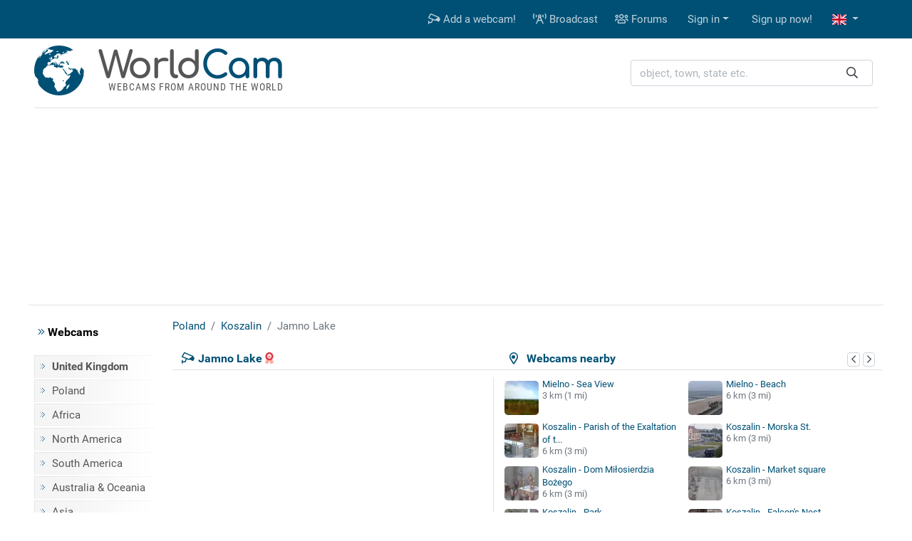

--- FILE ---
content_type: text/html; charset=UTF-8
request_url: https://worldcam.eu/webcams/poland/koszalin/13923-jamno-lake
body_size: 9804
content:
<!DOCTYPE html><html
lang="en"><head><meta
charset="utf-8"/><title>Jamno Lake, Koszalin - Webcams</title><meta
http-equiv="X-UA-Compatible" content="IE=edge"><meta
name="viewport" content="width=device-width, initial-scale=1"><meta
name="Keywords" content="webcam,webcams,chat,cameras,map of webcams, beach cams,animals,livecams,streaming,city cams,construction webcams"/><meta
name="Description" content="This streaming webcam is located in Koszalin. Jamno Lake - The current image, detailed weather forecast for the next days and comments. A network of live webcams from around the World."/><meta
property="fb:app_id" content="482277833906890"><link
rel="preconnect" href="//cdnjs.cloudflare.com"><link
rel="preconnect" href="//fonts.gstatic.com"><link
rel="preconnect" href="https://www.img.worldcam.pl"><link
rel="preconnect" href="https://img2.worldcam.pl"><link
rel="preconnect" href="https://pagead2.googlesyndication.com/"><link
rel="preconnect" href="https://googleads.g.doubleclick.net/"><link
rel="preconnect" href="https://tpc.googlesyndication.com/"><link
href="/fonts/fa/css/all.min.css" rel="stylesheet"><link
href="/css/app.css?v=1751446170" rel="stylesheet"/><link
rel="shortcut icon" href="/favicon.ico"/><link
rel="icon" type="image/png" href="/images/favicon-32x32.png" sizes="32x32"/><link
rel="icon" type="image/png" href="/images/favicon-96x96.png" sizes="96x96"/><link
rel="icon" type="image/png" href="/images/favicon-160x160.png" sizes="160x160"/><link
rel="apple-touch-icon" type="image/png" sizes="57x57" href="/images/apple.png"/><link
rel="apple-touch-icon" type="image/png" sizes="180x180" href="/images/apple.180.png"/><link
rel="apple-touch-icon" type="image/png" sizes="114x114" href="/images/apple.114.png"/><link
rel="alternate" type="application/rss+xml" title="RSS" href="/rss.xml"/><link
rel="alternate" href="https://worldcam.eu/webcams/poland/koszalin/13923-jamno-lake" hreflang="en" /><link
rel="alternate" href="https://de.worldcam.eu/webcams/poland/koszalin/13923-jamno" hreflang="de" /><link
rel="alternate" href="https://fr.worldcam.eu/webcams/poland/koszalin/13923-jamno" hreflang="fr" /><link
rel="alternate" href="https://lt.worldcam.eu/webcams/poland/koszalin/13923-jamno-ezeras" hreflang="lt" /><link
rel="alternate" href="https://it.worldcam.eu/webcams/poland/koszalin/13923-lago-jamno" hreflang="it" /><link
rel="alternate" href="https://es.worldcam.eu/webcams/poland/koszalin/13923-jamno" hreflang="es" /><style id="antiCJ">//body{display:none !important}</style> <script>if(self===top){}else{}</script>  <script async src="https://www.googletagmanager.com/gtag/js?id=G-48EX75H262"></script> <script>window.dataLayer=window.dataLayer||[];function gtag(){dataLayer.push(arguments);}
gtag('js',new Date());gtag('config','G-48EX75H262');</script> <meta
property="og:title" content="Jamno Lake - Koszalin"/><meta
property="og:type" content="webcam"/><meta
property="og:image" content="https://www.img.worldcam.pl/webcams/420x236/2026-01-25/13923.jpg"/><meta
property="og:latitude" content="54.25138600"/><meta
property="og:longitude" content="16.14554600"/><meta
property="og:locale" content="en_US"/><meta
property="og:site_name" content="WorldCam"/><meta
property="og:url" content="https://worldcam.eu/webcams/poland/koszalin/13923-jamno-lake"/><meta
name="robots" content="max-image-preview:large" /><meta
name="twitter:card" content="summary_large_image"><link
rel="canonical" href="https://worldcam.eu/webcams/poland/koszalin/13923-jamno-lake"/><link
href="//cdnjs.cloudflare.com/ajax/libs/bootstrap-datepicker/1.8.0/css/bootstrap-datepicker.min.css" rel="stylesheet" type="text/css"/><link
rel="stylesheet" href="https://cdnjs.cloudflare.com/ajax/libs/tiny-slider/2.9.1/tiny-slider.css"></head><body><div
class="bg-primary"><div
class="container"><nav
class="navbar navbar-expand-lg yamm navbar-dark"><a
class="d-block d-lg-none" href="/" title="Home page"><img
class="logo-mobile" src="/images/mobile-logo.png" width="138" height="38" alt="WorldCam"></a><button
type="button" class="navbar-toggler" id="mobile-button" aria-label="Menu" data-toggle="collapse" aria-expanded="false">
<span> </span>
<span> </span>
<span> </span>
</button><div
class="navbar-collapse justify-content-end d-none d-lg-block" id="collapse-bar"><ul
class="navbar-nav"><li
class="nav-item">
<a
class="nav-link" href="https://worldcam.eu/add-webcam" title="Add a webcam!"><i
class="far fa-cctv"></i> Add a webcam!</a></li><li
class="nav-item">
<a
class="nav-link" href="/broadcast" title="Broadcast"><i
class="far fa-broadcast-tower"></i> Broadcast</a></li><li
class="nav-item">
<a
class="nav-link" href="https://forum.worldcam.pl/" rel="noopener" title="Forums"><i
class="far fa-users"></i> Forums</a></li><li
class="dropdown nav-item">
<a
href="#" class="dropdown-toggle dropdown-item" data-toggle="dropdown" role="button" aria-haspopup="true" aria-expanded="false">Sign in</a><div
class="dropdown-menu  dropdown-menu-right"><div
class="yamm-content px-3"><div
class="panel-login"><form
class="form-inline" action="https://worldcam.eu/auth/login" method='post' enctype='multipart/form-data' id='formLogin'><input
type="hidden" name="_token" value="CLz7jS94LClgAPfpP9EsMrJvmjUxjCM7Ip4J3kPm"><div
class="form-group">
<input
type='text' name='name' class='form-control' style="margin-right:5px" placeholder='Username'/></div><div
class="form-group">
<input
type='password' name='password' class='form-control' style="margin-right:5px"  placeholder="Password"/></div><div
class="form-group">
<button
type="submit" class='btn btn-primary'>Sign in</button></div></form><div
class="row"><div
class="col-12 col-md-6"><p><a
href='/password/email'>Forgot your password?</a></p></div><div
class="col-12 col-md-6" style="padding-top: 5px;text-align: right"><form
action="/auth/facebook/login" method="post">
<input
type="hidden" name="_token" value="CLz7jS94LClgAPfpP9EsMrJvmjUxjCM7Ip4J3kPm" autocomplete="off">                            <button
type="submit" class="btn btn-sm btn-facebook" >
<span
class="fab fa-facebook-f"></span>  Sign in with facebook                            </button></form></div></div></div></div></div></li><li
class="nav-item"><a
class="dropdown-item" href='https://worldcam.eu/auth/register-form'>Sign up now!</a></li><li
class="dropdown nav-item">
<a
href="#" class="nav-link dropdown-toggle" title="english" data-toggle="dropdown" role="button" aria-haspopup="true" aria-expanded="false">
<span
class="fi fi-gb"></span>
</a><div
class="dropdown-menu dropdown-multi-col dropdown-menu-right"><div
class="dropdown-row text-center px-3">
<a
class="dropdown-item" href="https://de.worldcam.eu/webcams/poland/koszalin/13923-jamno" rel="noopener"><span
class="fi fi-de"></span>
Deutsch</a>
<a
class="dropdown-item" href="https://fr.worldcam.eu/webcams/poland/koszalin/13923-jamno" rel="noopener"><span
class="fi fi-fr"></span>
Français</a>
<a
class="dropdown-item" href="https://es.worldcam.eu/webcams/poland/koszalin/13923-jamno" rel="noopener"><span
class="fi fi-es"></span>
Español</a>
<a
class="dropdown-item" href="https://it.worldcam.eu/webcams/poland/koszalin/13923-lago-jamno" rel="noopener"><span
class="fi fi-it"></span>
Italiano</a>
<a
class="dropdown-item" href="https://lt.worldcam.eu/webcams/poland/koszalin/13923-jamno-ezeras" rel="noopener"><span
class="fi fi-lt"></span>
Lietuviu</a>
<a
class="dropdown-item" href="https://www.worldcam.pl/" rel="noopener"><span
class="fi fi-pl"></span>
Polski</a></div></div></li></ul></div></nav></div></div><div><div
class="container page-header-container clearfix"><div
class="header-content d-flex justify-content-between align-items-center"><div
class="header-logo-container">
<a
href="/" title="Home page">
<img
height="70" width="70" class="header-logo" src="/images/logo-box.svg" alt="webcams">
<span
class="header-title">World<span>Cam</span></span>
</a>
<span
class="header-subtitle">Webcams from around the World</span></div><div
class="search-box"><form
action="/search" method="get" enctype="multipart/form-data" accept-charset="utf-8"><div
class="input-group search-wrapper px-2 py-2 py-md-0 d-flex justify-content-center">
<input
name="q" type="text" class="form-control autocomplete search-input pr-5" aria-label="object, town, state etc." placeholder="object, town, state etc."
required spellcheck=false autocomplete="off" maxlength="128" tabindex="0" ><div
class="input-group-append">
<button
class="btn btn-outline-light text-dark border-0 ml-n5"  type="submit" aria-label="Search"><i
class="far fa-search" aria-hidden="true"></i></button></div></div></form><div
class="selection"></div></div></div></div></div> <script async src="https://pagead2.googlesyndication.com/pagead/js/adsbygoogle.js?client=ca-pub-4765276439845513"
                crossorigin="anonymous"></script> <div
class="text-center container header-box-container"><div
style="padding:10px 0;text-align:center;"><style>.adslot_970{display:inline-block;width:750px;height:200px}@media (max-width: 780px){.adslot_970{width:320px;height:100px}}@media (min-width: 1024px){.adslot_970{width:970px;height:250px}}</style>
<ins
class="adsbygoogle adslot_970"
data-ad-client="ca-pub-4765276439845513"
data-ad-slot="4833564753"></ins> <script>(adsbygoogle=window.adsbygoogle||[]).push({});var showBanners=true;</script> </div></div><div
class="page-container"><div
class="bg-white page-border py-3 clearfix"><div
class="container"><div
class="row"><div
class="page-menu col-12 col-lg-2 col-md-3 d-none d-md-block"><p
class="menu-header"><i
class="text-primary fal fa-angle-double-right"></i> Webcams</p><ul
class="menu-list"><li><a
href="/webcams/europe/united-kingdom" title="United Kingdom webcams"><b>United Kingdom</b></a></li><li><a
href="/webcams/poland">Poland</a></li><li><a
href="/webcams/africa">Africa</a></li><li><a
href="/webcams/north-america">North America</a></li><li><a
href="/webcams/south-america">South America</a></li><li><a
href="/webcams/australia-oceania">Australia & Oceania</a></li><li><a
href="/webcams/asia">Asia</a></li><li><a
href="/webcams/poles">Poles</a></li><li><a
href="/webcams/europe">Europe</a></li><li
class="first-item"><a
href="/map">Webcam map</a></li><li><a
href="https://worldcam.eu/webcams/category">Categories</a></li></ul><p
class="menu-header"><i
class="text-primary fal fa-angle-double-right"></i> Resources</p><ul
class="menu-list"><li><a
href="https://worldcam.eu/software">Software</a></li><li><a
href="https://worldcam.eu/sunlight">Sunlight map</a></li><li><a
href="https://worldcam.eu/weather">Weather</a></li><li><a
href="https://worldcam.eu/help">Help</a></li></ul></div><div
class="page-content col-12 col-lg-10 col-md-9"><ol
itemscope itemtype="https://schema.org/BreadcrumbList" class="breadcrumb"><li
class="breadcrumb-item" itemprop="itemListElement" itemscope itemtype="https://schema.org/ListItem">
<a
itemscope itemprop="item" itemtype="https://schema.org/Thing" itemid="https://worldcam.eu/webcams/poland" href="https://worldcam.eu/webcams/poland">
<span
itemprop="name">Poland</span>
</a><meta
itemprop="position" content="1"/></li><li
class="breadcrumb-item" itemprop="itemListElement" itemscope itemtype="https://schema.org/ListItem">
<a
itemscope itemprop="item" itemtype="https://schema.org/Thing" itemid="https://worldcam.eu/webcams/poland/koszalin"
href="https://worldcam.eu/webcams/poland/koszalin">
<span
itemprop="name">Koszalin</span>
</a><meta
itemprop="position" content="2"/></li><li
class="breadcrumb-item active" itemprop="itemListElement" itemscope itemtype="https://schema.org/ListItem">
<span
itemscope itemtype="https://schema.org/Thing" itemprop="item" itemid="https://worldcam.eu/webcams/poland/koszalin/13923-jamno-lake">
<span
itemprop="name">Jamno Lake</span>
</span><meta
itemprop="position" content="3"/></li></ol><div
id="ajaxMessage"></div><div
class="item-title"><div
class="neigh-box">
<i
class="far fa-map-marker-alt"></i> &nbsp; Webcams nearby<div
class="float-right">
<button
class="neigh-prev badge badge-outline-gray" data-id="13923" aria-label="previous" role="button" tabindex="0">
<i
class="far fa-chevron-left" aria-hidden="true"></i>
</button>
<button
class="neigh-next badge badge-outline-gray" data-id="13923" aria-label="next" role="button" tabindex="0">
<i
class="far fa-chevron-right" aria-hidden="true"></i>
</button></div></div><div
class="camBox ">
<i
class="far fa-cctv camera-icon"></i><h1 class="webcam-title">Jamno Lake</h1>
<i
class="hit fad fa-award" style=""></i></div></div><div
class="item-body clearfix "><div
class="preview-wrapper" itemprop="photo" itemscope itemtype="https://schema.org/ImageObject"><meta
itemprop="representativeOfPage" content="true"/><div
itemprop="thumbnail" itemscope itemtype="https://schema.org/ImageObject"><meta
itemprop="contentUrl" content="https://www.img.worldcam.pl/webcams/420x236/2026-01-25/13923.jpg"/></div><div
class="preview-webcam"><div
class="preview-thumbnail" data-id="13923">
<a
target="_blank" rel="nofollow noopener" href="https://worldcam.eu/click/url?code=MTM5MjM" >
<span
class="arrow"></span>
<img
width="420" height="236" alt="Jamno Lake" src="[data-uri]" style="background-image: image-set(url('https://www.img.worldcam.pl/webcams/420x236/2026-01-25/13923.jpg?05') 1x, url('https://www.img.worldcam.pl/webcams/840x472/2026-01-25/13923.jpg?05') 2x)" class="image-preview-thumbnail faded"/>
<img
class="image-preview-last-thumbnail" src="[data-uri]" width="420" height="236" alt="Last image" style="background-image: image-set(url('https://www.img.worldcam.pl/webcams/420x236/2026-01-24/13923.jpg') 1x, url('https://www.img.worldcam.pl/webcams/420x236/2026-01-24/13923.jpg') 2x)"  />
</a><div
class="preview-more-screen" style="display: none">
<button
type="button" class="close text-white" aria-label="Close">
<i
class="fal fa-times"></i>
</button><p
class="mt-3">What do you think about this webcam?</p><div
class="btn-group mb-5 mt-3" role="group">
<button
class="btn btn-sm btn-success like-button" data-id="13923">
<i
class="fal fa-thumbs-up"></i> Helpful!</button><button
class="btn btn-sm btn-danger dislike-button" data-id="13923">
<i
class="fal fa-thumbs-down"></i> Not helpful</button><button
class="btn btn-sm btn-warning offline-button"
data-toggle="modal" data-target="#reportWindow">
<i
class="far fa-wifi-slash"></i> It doesn't work</button></div><p
class="mt-3 ">See also <i
class="far fa-arrow-circle-right hide d-none d-lg-inline-block" aria-hidden="true"></i>
<i
class="far fa-arrow-circle-down d-inline-block d-lg-none" aria-hidden="true"></i></p></div></div><div
class="clearfix toolbar rating-wrapper"><div
class="position-relative d-inline-block  mr-2"><div
class="btn-group" role="group">
<button
type="button" class="like-button btn btn-outline-secondary" data-tooltip="tooltip" data-placement="top" title="Helpful listing" data-id="13923"
aria-label="Helpful listing"  >
<i
class="fal fa-thumbs-up"></i> <span
aria-hidden="true">&nbsp;&nbsp;Helpful</span>
</button>
<button
type="button" class="dislike-button btn btn-outline-secondary" data-tooltip="tooltip" data-placement="top" title="Not helpful listing" data-id="13923"
aria-label="Not helpful listing"  >
<i
class="fal fa-thumbs-down"></i>
</button></div><div
class="vote-wrapper vote-wrapper-mobile d-block d-sm-block d-md-none" data-tooltip="tooltip" data-placement="top" title="Likes: 209"><div
class="green-bar" style="width:76%">&nbsp;</div><div
class="red-bar" style="width:22%">&nbsp;</div></div></div><div
class="btn-group mr-2" role="group"><a
href="#commentsHeader" class="btn btn-outline-secondary" data-tooltip="tooltip" data-placement="top" title="Comment" aria-label="Comment">
<i
class="fal fa-comment"></i>
</a><button
type="button" class="btn btn-outline-secondary heart-button " data-tooltip="tooltip" data-placement="top" title="Add to the home page!"
aria-label="Add to the home page!" data-id="13923" id="favButton">
<i
class="fal fa-heart"></i>
</button></div><div
class="btn-group float-right float-md-none" role="group"><button
role="button" tabindex="0" data-tooltip="tooltip" data-placement="top" class="btn btn-outline-secondary" id="editLabel"  title="Correct"
aria-label="Correct" >
<i
class="far fa-pen" aria-hidden="true"></i>
</button>
<button
role="button" tabindex="0" data-tooltip="tooltip" data-placement="top"  class="btn btn-outline-secondary offline-button" id="reportBadLabel" title="Report an inactive webcam"
aria-label="Report an inactive webcam" data-toggle="modal" data-target="#reportWindow">
<i
class="far fa-wifi-slash"></i>
</button></div><div
class="vote-wrapper  d-none d-sm-none d-md-block" data-tooltip="tooltip" data-placement="top" title="Likes: 209"><div
class="green-bar" style="width:76%">&nbsp;</div><div
class="red-bar" style="width:22%">&nbsp;</div></div><div
id="voting_result"></div></div></div></div><div
class='distance-wrapper'><div
class="neigh-box-mobile">
Webcams nearby<div
class="float-right">
<button
class="neigh-prev badge badge-outline-gray" data-id="13923" role="button" aria-label="previous">
<i
class="far fa-chevron-left" aria-hidden="true"></i>
</button>
<button
class="neigh-next badge badge-outline-gray" data-id="13923" role="button" aria-label="next">
<i
class="far fa-chevron-right" aria-hidden="true"></i>
</button></div></div><div
id="distCams"><div>
<a
href="/webcams/poland/mielno/22164-sea-view">
<picture>
<source
data-srcset="https://www.worldcam.pl/images/webcams/48x48/webp/6611072535cea-panorama-morza-view.webp 1x, https://www.worldcam.pl/images/webcams/96x96/webp/6611072535cea-panorama-morza-view.webp 2x" type="image/webp">
<source
data-srcset="https://www.worldcam.pl/images/webcams/48x48/6611072535cea-panorama-morza-view.jpg 1x, https://www.worldcam.pl/images/webcams/96x96/6611072535cea-panorama-morza-view.jpg 2x" type="image/jpeg">
<img
class="b-lazy"  src="[data-uri]" data-src="https://www.worldcam.pl/images/webcams/48x48/6611072535cea-panorama-morza-view.jpg" alt="Thumbnail" width="48" height="48" />
</picture>
Mielno - Sea View</a>
<span
class="d-sm-block d-none">3 km (1 mi)</span></div><div>
<a
href="/webcams/poland/mielno/166-beach">
<picture>
<source
data-srcset="https://www.img.worldcam.pl/webcams/48x48/2026-01-25/153.webp 1x, https://www.img.worldcam.pl/webcams/96x96/2026-01-25/153.webp 2x" type="image/webp">
<source
data-srcset="https://www.img.worldcam.pl/webcams/48x48/2026-01-25/153.jpg 1x, https://www.img.worldcam.pl/webcams/96x96/2026-01-25/153.jpg 2x" type="image/jpeg">
<img
class="b-lazy"  src="[data-uri]" data-src="https://www.img.worldcam.pl/webcams/48x48/2026-01-25/153.jpg" alt="Thumbnail" width="48" height="48" />
</picture>
Mielno - Beach</a>
<span
class="d-sm-block d-none">6 km (3 mi)</span></div><div>
<a
href="/webcams/poland/koszalin/36690-parish-of-the-exaltation-of-the-holy-cross">
<picture>
<source
data-srcset="https://www.worldcam.pl/images/webcams/48x48/webp/dom-miosierdzia-bozego-stream.webp 1x, https://www.worldcam.pl/images/webcams/96x96/webp/dom-miosierdzia-bozego-stream.webp 2x" type="image/webp">
<source
data-srcset="https://www.worldcam.pl/images/webcams/48x48/dom-miosierdzia-bozego-stream.jpg 1x, https://www.worldcam.pl/images/webcams/96x96/dom-miosierdzia-bozego-stream.jpg 2x" type="image/jpeg">
<img
class="b-lazy"  src="[data-uri]" data-src="https://www.worldcam.pl/images/webcams/48x48/dom-miosierdzia-bozego-stream.jpg" alt="Thumbnail" width="48" height="48" />
</picture>
Koszalin - Parish of the Exaltation of t...</a>
<span
class="d-sm-block d-none">6 km (3 mi)</span></div><div>
<a
href="/webcams/poland/koszalin/16920-morska-st">
<picture>
<source
data-srcset="https://www.worldcam.pl/images/webcams/48x48/webp/6537a5fd30028.webp 1x, https://www.worldcam.pl/images/webcams/96x96/webp/6537a5fd30028.webp 2x" type="image/webp">
<source
data-srcset="https://www.worldcam.pl/images/webcams/48x48/6537a5fd30028.jpg 1x, https://www.worldcam.pl/images/webcams/96x96/6537a5fd30028.jpg 2x" type="image/jpeg">
<img
class="b-lazy"  src="[data-uri]" data-src="https://www.worldcam.pl/images/webcams/48x48/6537a5fd30028.jpg" alt="Thumbnail" width="48" height="48" />
</picture>
Koszalin - Morska St.</a>
<span
class="d-sm-block d-none">6 km (3 mi)</span></div><div>
<a
href="/webcams/poland/koszalin/36689-dom-milosierdzia-bozego">
<picture>
<source
data-srcset="https://www.worldcam.pl/images/webcams/48x48/webp/dom-miosierdzia-bozego-w-koszali.webp 1x, https://www.worldcam.pl/images/webcams/96x96/webp/dom-miosierdzia-bozego-w-koszali.webp 2x" type="image/webp">
<source
data-srcset="https://www.worldcam.pl/images/webcams/48x48/dom-miosierdzia-bozego-w-koszali.jpg 1x, https://www.worldcam.pl/images/webcams/96x96/dom-miosierdzia-bozego-w-koszali.jpg 2x" type="image/jpeg">
<img
class="b-lazy"  src="[data-uri]" data-src="https://www.worldcam.pl/images/webcams/48x48/dom-miosierdzia-bozego-w-koszali.jpg" alt="Thumbnail" width="48" height="48" />
</picture>
Koszalin - Dom Miłosierdzia Bożego</a>
<span
class="d-sm-block d-none">6 km (3 mi)</span></div><div>
<a
href="/webcams/poland/koszalin/453-market-square">
<picture>
<source
data-srcset="https://www.worldcam.pl/images/webcams/48x48/webp/kamery-on-line-obraz.webp 1x, https://www.worldcam.pl/images/webcams/96x96/webp/kamery-on-line-obraz.webp 2x" type="image/webp">
<source
data-srcset="https://www.worldcam.pl/images/webcams/48x48/kamery-on-line-obraz.jpg 1x, https://www.worldcam.pl/images/webcams/96x96/kamery-on-line-obraz.jpg 2x" type="image/jpeg">
<img
class="b-lazy"  src="[data-uri]" data-src="https://www.worldcam.pl/images/webcams/48x48/kamery-on-line-obraz.jpg" alt="Thumbnail" width="48" height="48" />
</picture>
Koszalin - Market square</a>
<span
class="d-sm-block d-none">6 km (3 mi)</span></div><div>
<a
href="/webcams/poland/koszalin/18047-park">
<picture>
<source
data-srcset="https://www.worldcam.pl/images/webcams/48x48/webp/park-im-ksit-pomorskich-webcam.webp 1x, https://www.worldcam.pl/images/webcams/96x96/webp/park-im-ksit-pomorskich-webcam.webp 2x" type="image/webp">
<source
data-srcset="https://www.worldcam.pl/images/webcams/48x48/park-im-ksit-pomorskich-webcam.jpg 1x, https://www.worldcam.pl/images/webcams/96x96/park-im-ksit-pomorskich-webcam.jpg 2x" type="image/jpeg">
<img
class="b-lazy"  src="[data-uri]" data-src="https://www.worldcam.pl/images/webcams/48x48/park-im-ksit-pomorskich-webcam.jpg" alt="Thumbnail" width="48" height="48" />
</picture>
Koszalin - Park</a>
<span
class="d-sm-block d-none">7 km (4 mi)</span></div><div>
<a
href="/webcams/poland/koszalin/333-falcons-nest-panorama-of-the-city">
<picture>
<source
data-srcset="https://www.worldcam.pl/images/webcams/48x48/webp/6537a6204fc37.webp 1x, https://www.worldcam.pl/images/webcams/96x96/webp/6537a6204fc37.webp 2x" type="image/webp">
<source
data-srcset="https://www.worldcam.pl/images/webcams/48x48/6537a6204fc37.jpg 1x, https://www.worldcam.pl/images/webcams/96x96/6537a6204fc37.jpg 2x" type="image/jpeg">
<img
class="b-lazy"  src="[data-uri]" data-src="https://www.worldcam.pl/images/webcams/48x48/6537a6204fc37.jpg" alt="Thumbnail" width="48" height="48" />
</picture>
Koszalin - Falcon&#039;s Nest - Panorama of t...</a>
<span
class="d-sm-block d-none">7 km (4 mi)</span></div></div></div></div><div
class="text-center" id="adsMiddle" style="border-top: 1px solid #dee2e6;padding:15px 0; clear:both"><div
class="signature-gray">Advertisements</div><style>.adslot_adsMiddle{display:inline-block;width:728px;height:90px}@media (max-width: 960px){.adslot_adsMiddle{width:336px;height:280px;}}@media (max-width: 320px){.adslot_adsMiddle{width:280px;height:250px}}</style>
<ins
class="adsbygoogle adslot_adsMiddle"
data-ad-client="ca-pub-4765276439845513"
data-ad-slot="6930071761"
data-ad-format="auto"></ins> <script>(adsbygoogle=window.adsbygoogle||[]).push({});</script> </div><div
class="information-box"><div
class="col-row col-mobile-full"><div
class="col-head">Description</div><div
class="col-desc webcam-description"> The thumbnail is a preview. The current webcam view is available on the external website.</div></div><div
class="preview-info"><div
class="col-row"><div
class="col-head">Time</div><div
class="col-desc">
<b>2026-01-25 17:41 CET</b>&nbsp;
&nbsp;<i
class="text-warning fad fa-moon" title=""></i></div></div><div
class="col-row"><div
class="col-head">Provider website</div><div
class="col-desc text-overflow-hidden">
<a
target="_blank" rel="nofollow noopener" href="https://worldcam.eu/click/source?code=MTM5MjM">https://mzk.koszalin.pl/</a></div></div><div
class="col-row"><div
class="col-head">Wikipedia article</div><div
class="col-desc"><a
href="https://worldcam.eu/click/wiki/en?code=SmFtbm8gKGxha2Up" title="Wikipedia article:Jamno Lake" rel="nofollow noopener"
target="_blank"><span
class="fi fi-gb"></span></a></div></div><div
class="col-row"><div
class="col-head">Refresh</div><div
class="col-desc">Live stream</div></div></div><div
class="preview-info"><div
class="col-row"><div
class="col-head">Gallery</div><div
class="col-desc text-overflow-hidden">
<a
href="https://worldcam.eu/gallery/13923">Add a new photo</a></div></div><div
class="col-row"><div
class="col-head">Share</div><div
class="col-desc" style="font-size:22px">
<a
title="Share on FB" target="_blank" rel="noopener"
href="https://www.facebook.com/sharer/sharer.php?u=https://worldcam.eu/webcams/poland/koszalin/13923-jamno-lake"><i
class="fab fa-facebook-square" style="color:#0966ff"></i></a>
<a
title="X Twitter" target="_blank" rel="noopener" href="https://twitter.com/share?url=https://worldcam.eu/webcams/poland/koszalin/13923-jamno-lake"><i
class="fab fa-twitter-square" style="color:#000"></i></a>
<a
title="Blogger" target="_blank" rel="noopener"
href="https://www.blogger.com/blog-this.g?u=https://worldcam.eu/webcams/poland/koszalin/13923-jamno-lake&amp;n=Jamno+Lake"><i
class="fab fa-blogger"
style="color:#fc4f08"></i></a>
<a
href="#" id="shareUrlLabel" title="Send url to your friends" data-toggle="modal" data-target="#shareUrlWindow" data-id="13923"><i
class="fas fa-envelope-square"></i></a></div></div><div
class="col-row"><div
class="col-head">Visits</div><div
class="col-desc"><b>131 437</b></div></div><div
class="col-row"><div
class="col-head">Added by</div><div
class="col-desc"><a
href='https://worldcam.eu/user/43977' target='_blank' > lavix</a></div></div></div></div><br
clear="left"/><div
class="adv-webcam-wrapper"><div
class="item-title">Advertisements</div><div
class="adv-webcam-inset item-body"><style>.adslot_336{display:inline-block;width:336px;height:280px}@media (max-width: 780px){.adslot_336{width:300px;height:250px}}@media (max-width: 320px){.adslot_336{width:280px;height:250px}}</style><ins
class="adsbygoogle adslot_336"
data-ad-client="ca-pub-4765276439845513"
data-ad-slot="6266710561"></ins> <script>(adsbygoogle=window.adsbygoogle||[]).push({});</script> </div></div><div
class="weather-hotel-container"><h2 class="item-title weather-title">Weather station<div
class="clearfix d-block d-md-none"></div>
<button
class="badge badge-outline-gray active" id="weatherNow">Now</button>
<button
class="badge badge-outline-gray" id="weatherToday">Today</button>
<button
class="badge badge-outline-gray" id="weatherTomorrow">Tomorrow</button>
<button
class="badge badge-outline-gray" id="weatherAfterTomorrow">After tomorrow</button>
<button
class="badge badge-outline-gray" id="weatherRefresh" data-webcam="13923" title="Refresh">
<i
class="far fa-sync" aria-hidden="true"></i>
</button></h2><div
class="item-body" id="weather"><div
id="weatherDataNow" data-refresh="1"><div
class="d-flex"><div
class="weather-icon d-none d-sm-block">
<img
src="https://www.worldcam.pl/images/weather/wsymbol_0002_sunny_intervals.png" alt="Weather station" width="50" height="50"/></div><div
class="row weather-data text-left"><div
class="col-3 weather-icon d-block d-sm-none">
<img
src="https://www.worldcam.pl/images/weather/wsymbol_0002_sunny_intervals.png" alt="Weather station" width="50" height="50"/></div><div
class="col-9 col-sm-6">
Temperature: <b>-1 °C</b>  (30 °F)<br/>
Precipitation: <b>0.0 mm</b><br/>
Cloud cover: <b>33%</b><br/>
Wind speed: <b>17 km/h</b> (10 mph)<br/></div><div
class="offset-3 offset-sm-0 col-9 col-sm-6 pt-2">
Wind direction: <b>106 °</b><br/>
Pressure: <b>1008 hPa</b><br/>
Humidity: <b>73%</b><br/>
Visibility: <b>10 km</b><br/><button
class="badge badge-outline-gray btn-outline-gray d-block d-sm-none mt-2" type="button" data-toggle="collapse" data-target=".weather-collapse" aria-expanded="false" ><i
class="far fa-angle-double-down"></i> more</button></div><div
class="offset-3 offset-sm-0 col-9 col-sm-6 pt-2 weather-collapse">
Sunrise: <b>07:55 am </b><br/>
Sunset: <b>04:21 pm </b></div><div
class="offset-3 offset-sm-0 col-9 col-sm-6 pt-2 weather-collapse">
Moonrise: <b>09:49 am </b><br/>
Moonset: <b>01:00 am</b></div><div
class="offset-3 offset-sm-0 col-9 col-sm-6 pt-2 weather-collapse">
Max temperature: <b>-1 °C (31 °F) </b><br/>
Min temperature: <b>-5 °C (23 °F) </b><br/>
Ultraviolet index: <b>0</b></div></div></div></div><div
id="weatherDataToday" data-refresh="0"><div
class="d-flex"><div
class="weather-icon d-none d-sm-block">
<img
src="https://www.worldcam.pl/images/weather/wsymbol_0004_black_low_cloud.png" alt="Weather station" width="50" height="50"/></div><div
class="row weather-data text-left"><div
class="col-3 weather-icon d-block d-sm-none">
<img
src="https://www.worldcam.pl/images/weather/wsymbol_0004_black_low_cloud.png" alt="Weather station" width="50" height="50"/></div><div
class="col-9 col-sm-6">
Temperature: <b>-1 °C</b>  (31 °F)<br/>
Precipitation: <b>0.0 mm</b><br/>
Cloud cover: <b>73%</b><br/>
Wind speed: <b>18 km/h</b> (11 mph)<br/></div><div
class="offset-3 offset-sm-0 col-9 col-sm-6 pt-2">
Wind direction: <b>104 °</b><br/>
Pressure: <b>1009 hPa</b><br/>
Humidity: <b>78%</b><br/>
Visibility: <b>10 km</b><br/><button
class="badge badge-outline-gray btn-outline-gray d-block d-sm-none mt-2" type="button" data-toggle="collapse" data-target=".weather-collapse" aria-expanded="false" ><i
class="far fa-angle-double-down"></i> more</button></div><div
class="offset-3 offset-sm-0 col-9 col-sm-6 pt-2 weather-collapse">
Sunrise: <b>07:55 am </b><br/>
Sunset: <b>04:21 pm </b></div><div
class="offset-3 offset-sm-0 col-9 col-sm-6 pt-2 weather-collapse">
Moonrise: <b>09:49 am </b><br/>
Moonset: <b>01:00 am</b></div><div
class="offset-3 offset-sm-0 col-9 col-sm-6 pt-2 weather-collapse">
Max temperature: <b>-1 °C (31 °F) </b><br/>
Min temperature: <b>-5 °C (23 °F) </b><br/>
Ultraviolet index: <b>0</b></div></div></div></div><div
id="weatherDataTomorrow" data-refresh="0"><div
class="d-flex"><div
class="weather-icon d-none d-sm-block">
<img
src="https://www.worldcam.pl/images/weather/wsymbol_0021_cloudy_with_sleet.png" alt="Weather station" width="50" height="50"/></div><div
class="row weather-data text-left"><div
class="col-3 weather-icon d-block d-sm-none">
<img
src="https://www.worldcam.pl/images/weather/wsymbol_0021_cloudy_with_sleet.png" alt="Weather station" width="50" height="50"/></div><div
class="col-9 col-sm-6">
Temperature: <b>0 °C</b>  (33 °F)<br/>
Precipitation: <b>2.5 mm</b><br/>
Cloud cover: <b>99%</b><br/>
Wind speed: <b>24 km/h</b> (15 mph)<br/></div><div
class="offset-3 offset-sm-0 col-9 col-sm-6 pt-2">
Wind direction: <b>86 °</b><br/>
Pressure: <b>1002 hPa</b><br/>
Humidity: <b>91%</b><br/>
Visibility: <b>8 km</b><br/><button
class="badge badge-outline-gray btn-outline-gray d-block d-sm-none mt-2" type="button" data-toggle="collapse" data-target=".weather-collapse" aria-expanded="false" ><i
class="far fa-angle-double-down"></i> more</button></div><div
class="offset-3 offset-sm-0 col-9 col-sm-6 pt-2 weather-collapse">
Sunrise: <b>07:53 am </b><br/>
Sunset: <b>04:23 pm </b></div><div
class="offset-3 offset-sm-0 col-9 col-sm-6 pt-2 weather-collapse">
Moonrise: <b>10:01 am </b><br/>
Moonset: <b>01:10 am</b></div><div
class="offset-3 offset-sm-0 col-9 col-sm-6 pt-2 weather-collapse">
Max temperature: <b>0 °C (33 °F) </b><br/>
Min temperature: <b>-1 °C (30 °F) </b><br/>
Ultraviolet index: <b>0</b></div></div></div></div><div
id="weatherDataAfterTomorrow" data-refresh="0"><div
class="d-flex"><div
class="weather-icon d-none d-sm-block">
<img
src="https://www.worldcam.pl/images/weather/wsymbol_0004_black_low_cloud.png" alt="Weather station" width="50" height="50"/></div><div
class="row weather-data text-left"><div
class="col-3 weather-icon d-block d-sm-none">
<img
src="https://www.worldcam.pl/images/weather/wsymbol_0004_black_low_cloud.png" alt="Weather station" width="50" height="50"/></div><div
class="col-9 col-sm-6">
Temperature: <b>2 °C</b>  (35 °F)<br/>
Precipitation: <b>0.1 mm</b><br/>
Cloud cover: <b>87%</b><br/>
Wind speed: <b>10 km/h</b> (6 mph)<br/></div><div
class="offset-3 offset-sm-0 col-9 col-sm-6 pt-2">
Wind direction: <b>116 °</b><br/>
Pressure: <b>1004 hPa</b><br/>
Humidity: <b>90%</b><br/>
Visibility: <b>9 km</b><br/><button
class="badge badge-outline-gray btn-outline-gray d-block d-sm-none mt-2" type="button" data-toggle="collapse" data-target=".weather-collapse" aria-expanded="false" ><i
class="far fa-angle-double-down"></i> more</button></div><div
class="offset-3 offset-sm-0 col-9 col-sm-6 pt-2 weather-collapse">
Sunrise: <b>07:52 am </b><br/>
Sunset: <b>04:25 pm </b></div><div
class="offset-3 offset-sm-0 col-9 col-sm-6 pt-2 weather-collapse">
Moonrise: <b>10:20 am </b><br/>
Moonset: <b>02:43 am</b></div><div
class="offset-3 offset-sm-0 col-9 col-sm-6 pt-2 weather-collapse">
Max temperature: <b>2 °C (35 °F) </b><br/>
Min temperature: <b>-1 °C (31 °F) </b><br/>
Ultraviolet index: <b>0</b></div></div></div></div></div></div>
<br
clear="left"/><h2 class="item-title">Location map</h2><div
id="mapWrapper" style="height:198px;border:0;padding:10px" class="item-body"><div
id="map1" class="map-frame b-lazy" data-src="https://www.worldcam.pl/maps/getmap.php?id=13923&lang=en"><a
id="showMap" role="button" tabindex="0" data-url="map/13923"><div
class="map-pin"></div><div
class='btn btn-sm btn-outline-secondary map-pin-text'>Show on the map</div><div
class='map-pulse'></div>
</a><div
class="map-pin-button">
Coordinates<br/>
<b>54°15&#039;5&quot; N 16°8&#039;44&quot; E</b><br/><br/>
<a
href="https://worldcam.eu/correct/13923" target="sat">» Change location</a></div></div></div>
<br
clear="left"/><div
class="weather-hotel-container"><h2 class="item-title" id="commentsHeader">Comments</h2><div
class="item-body"><div
class="comment-avatar-1">
<img
src="https://www.worldcam.pl/images/user-regular.svg" alt="avatar" width="60" height="60"/></div><div
class="comment-content-1 comments-form"><form
method="POST" id="new-comment-form" action="#" ><input
type="hidden" name="parent" id="replyTo" value="0"/>
<input
type="hidden" name="target_type" value="7"/>
<input
type="hidden" name="target_id" value="13923"/><input
type="hidden" name="_token" value="CLz7jS94LClgAPfpP9EsMrJvmjUxjCM7Ip4J3kPm" autocomplete="off"><input
type="text" name="name" value="" class="d-none" /><div
class="form-group">
<input
type="text" aria-label="User name"  placeholder="User name" name="user_name" size="45" class="form-control" maxlength="30" /><div
class="policy">By clicking Save, you agree to our <a
href="/privacy-policy" target="_blank">Privacy Policy</a>. You are not logged in. Your comment will be displayed after the moderator's approval.</div></div><div
class="clearfix form-group"><textarea name="description" cols="60" rows="4" class="form-control comment-content" aria-label="Message" placeholder="Message" onkeyup="characterCounter(this)"></textarea><span
id="characterCounter" ></span></div><div
class="form-group d-none emoji-wrapper" ></div><div
class="form-group clearfix"><div
id="replyUser"></div><button
type="button" aria-label="Emoticons" class="btn btn-outline-secondary emoji-button" >
<i
class="far fa-smile" aria-hidden="true"></i>
</button> &nbsp;<button
type="submit" class="btn btn-primary">
<i
class="far fa-paper-plane" aria-hidden="true"></i> Save                </button></div></form></div></div><div
id="comments" data-id="13923" data-type="7" ></div><div
class="policy" ></div></div><div
class="modal fade" id="shareUrlWindow" tabindex="-1" role="dialog" aria-labelledby="shareUrlLabel"><div
class="modal-dialog" role="document"></div></div><div
class="modal fade" id="reportWindow" tabindex="-1" role="dialog" aria-labelledby="reportBadLabel"><form
role="form" method="POST" id="reportForm"><input
type="hidden" name="_token" id="reportToken" value="CLz7jS94LClgAPfpP9EsMrJvmjUxjCM7Ip4J3kPm">
<input
type="hidden" name="id" value="13923"/><input
type="hidden" id="reportType" name="type" value="0"/><div
class="modal-dialog" role="document"><div
class="modal-content"><div
class="modal-header"><h4 class="modal-title">Report an inactive webcam</h4>
<button
type="button" class="close" data-dismiss="modal" aria-label="Close"><span
aria-hidden="true">&times;</span></button></div><div
class="modal-body"><p>Before sending the application make sure that you meet all the requirements necessary to show the image from the camera.</p><p>You will find the required software in the section Help.</p><p
class="text-warning">Please submit only cameras with the image older than 3 days or not showing image at all.</p></div><div
class="modal-footer">
<button
type="button" class="btn btn-secondary" data-dismiss="modal">Cancel</button>
<button
type="button" class="btn btn-primary reportButton">Send</button></div></div></div></form></div><div
class="modal fade" id="addToFavoriteWindow" tabindex="-1" role="dialog" ><div
class="modal-dialog" role="document"><div
class="modal-content"><div
class="modal-header"><h4 class="modal-title">My favorites webcams</h4>
<button
type="button" class="close" data-dismiss="modal" aria-label="Close"><span
aria-hidden="true">&times;</span></button></div><div
class="modal-body">
Please log in first.</div><div
class="modal-footer">
<button
type="button" class="btn btn-secondary" data-dismiss="modal">Close</button></div></div></div></div><div
id="editDialogContent" data-id="13923"></div></div></div></div></div><div
class="adv-row-wrapper"><div
class="advertisements">See also</div><div
class="row see-also-box pt-3"><div
class="col-6 col-sm-4 col-md-4 col-lg-3">
<a
href="/webcams/poland/dabki/20854-dabki-bukowo-lake" target="_blank">
<picture>
<source
data-srcset="https://www.img.worldcam.pl/webcams/200x113/2026-01-25/20854.jpg 1x, https://www.img.worldcam.pl/webcams/400x226/2026-01-25/20854.jpg 2x" type="image/jpeg">
<img
width="200" height="113" class="radius img-fluid b-lazy" src="[data-uri]" data-src="https://www.img.worldcam.pl/webcams/200x113/2026-01-25/20854.jpg"
alt="Thumbnail" />
</picture><p
class="see-also-name">Dąbki - Dąbki - Bukowo Lake</p></a></div><div
class="col-6 col-sm-4 col-md-4 col-lg-3">
<a
href="/webcams/poland/darlowo/11965-cisowo-panorama" target="_blank">
<picture>
<source
data-srcset="https://www.worldcam.pl/images/webcams/200x113/cisowo-panorama-camera.jpg 1x, https://www.worldcam.pl/images/webcams/400x226/cisowo-panorama-camera.jpg 2x" type="image/jpeg">
<img
width="200" height="113" class="radius img-fluid b-lazy" src="[data-uri]" data-src="https://www.worldcam.pl/images/webcams/200x113/cisowo-panorama-camera.jpg"
alt="Thumbnail" />
</picture><p
class="see-also-name">Darlowo - Cisowo - Panorama</p></a></div><div
class="col-6 col-sm-4 col-md-4 col-lg-3">
<a
href="/webcams/poland/kolobrzeg/12374-lopuskiego-st" target="_blank">
<picture>
<source
data-srcset="https://www.img.worldcam.pl/webcams/200x113/2026-01-25/12374.jpg 1x, https://www.img.worldcam.pl/webcams/400x226/2026-01-25/12374.jpg 2x" type="image/jpeg">
<img
width="200" height="113" class="radius img-fluid b-lazy" src="[data-uri]" data-src="https://www.img.worldcam.pl/webcams/200x113/2026-01-25/12374.jpg"
alt="Thumbnail" />
</picture><p
class="see-also-name">Kołobrzeg - Łopuskiego St.</p></a></div><div
class="col-6 col-sm-4 col-md-4 col-lg-3">
<a
href="/webcams/poland/dzwirzyno/35778-dzwirzyno-lake-resko-przymorskie" target="_blank">
<picture>
<source
data-srcset="https://www.img.worldcam.pl/webcams/200x113/2026-01-25/35778.jpg 1x, https://www.img.worldcam.pl/webcams/400x226/2026-01-25/35778.jpg 2x" type="image/jpeg">
<img
width="200" height="113" class="radius img-fluid b-lazy" src="[data-uri]" data-src="https://www.img.worldcam.pl/webcams/200x113/2026-01-25/35778.jpg"
alt="Thumbnail" />
</picture><p
class="see-also-name">Dźwirzyno - Dźwirzyno - Lake Resko Przym...</p></a></div><div
class="col-6 col-sm-4 col-md-4 col-lg-3">
<a
href="/webcams/poland/szczecinek/24369-jezioro-trzesiecko-mysia-wyspa" target="_blank">
<picture>
<source
data-srcset="https://www.worldcam.pl/images/webcams/200x113/6552007505d43.jpg 1x, https://www.worldcam.pl/images/webcams/400x226/6552007505d43.jpg 2x" type="image/jpeg">
<img
width="200" height="113" class="radius img-fluid b-lazy" src="[data-uri]" data-src="https://www.worldcam.pl/images/webcams/200x113/6552007505d43.jpg"
alt="Thumbnail" />
</picture><p
class="see-also-name">Szczecinek - Jezioro Trzesiecko - Mysia...</p></a></div><div
class="col-6 col-sm-4 col-md-4 col-lg-3">
<a
href="/webcams/poland/szczecinek/18526-lake-trzesiecko" target="_blank">
<picture>
<source
data-srcset="https://www.worldcam.pl/images/webcams/200x113/6552008706205.jpg 1x, https://www.worldcam.pl/images/webcams/400x226/6552008706205.jpg 2x" type="image/jpeg">
<img
width="200" height="113" class="radius img-fluid b-lazy" src="[data-uri]" data-src="https://www.worldcam.pl/images/webcams/200x113/6552008706205.jpg"
alt="Thumbnail" />
</picture><p
class="see-also-name">Szczecinek - Lake Trzesiecko</p></a></div><div
class="col-6 col-sm-4 col-md-4 col-lg-3">
<a
href="/webcams/poland/szczecinek/25506-water-ski-lift" target="_blank">
<picture>
<source
data-srcset="https://www.worldcam.pl/images/webcams/200x113/655200209aef4.jpg 1x, https://www.worldcam.pl/images/webcams/400x226/655200209aef4.jpg 2x" type="image/jpeg">
<img
width="200" height="113" class="radius img-fluid b-lazy" src="[data-uri]" data-src="https://www.worldcam.pl/images/webcams/200x113/655200209aef4.jpg"
alt="Thumbnail" />
</picture><p
class="see-also-name">Szczecinek - Water ski lift</p></a></div><div
class="col-6 col-sm-4 col-md-4 col-lg-3">
<a
href="/webcams/poland/szczecinek/33497-wiatrak-energaw" target="_blank">
<picture>
<source
data-srcset="https://www.worldcam.pl/images/webcams/200x113/wiatrak-energaw-livecam.jpg 1x, https://www.worldcam.pl/images/webcams/400x226/wiatrak-energaw-livecam.jpg 2x" type="image/jpeg">
<img
width="200" height="113" class="radius img-fluid b-lazy" src="[data-uri]" data-src="https://www.worldcam.pl/images/webcams/200x113/wiatrak-energaw-livecam.jpg"
alt="Thumbnail" />
</picture><p
class="see-also-name">Szczecinek - Wiatrak Energaw</p></a></div></div></div></div><div
class="page-footer"><div
class="footer-container"><h2>Useful links</h2><ul><li><a
href='https://worldcam.eu/auth/register-form'>Sign up now!</a></li><li><a
href='/broadcast'>Broadcast</a></li><li><a
href="https://worldcam.eu/add-webcam">Add a webcam</a></li><li><a
href="/news/add">Add a news</a></li><li><a
href="/press">Press</a></li></ul><ul><li><a
href="/contact">Contact Us</a></li><li><a
href="/ads">Advertising</a></li><li><a
href="/help">Help</a></li><li><a
href="/partners">Our partners</a></li><li><a
href="/banners">Link To Us</a></li></ul><ul><li><a
rel="me noopener" href="https://www.facebook.com/worldcampl/" title="WorldCam Facebook">Facebook</a></li><li><a
rel="me noopener" href="https://www.youtube.com/c/kameryinternetowe" title="YouTube">YouTube</a></li><li><a
href="/privacy-policy">Privacy Policy</a></li><li><a
href="/terms">Terms of Service</a></li><li><a
href="/rss">RSS</a></li></ul>
<span
class="scroll-up"></span><p
class="pt-3 pt-lg-1 copyright">Copyright 2004-2026 <b>WorldCam<sup>®</sup></b>. All Rights Reserved.</p></div></div> <script src="//cdnjs.cloudflare.com/ajax/libs/jquery/1.12.4/jquery.min.js"></script> <script>window.jQuery||document.write('<script src="/js/jquery.min.js"><\/script>')</script> <script src="/js/app.js?v=1747911654"></script> <script>loadDefaultSettings('en',false);</script> <script type="application/ld+json">{"@context":"https://schema.org","@type":"WebSite","url":"https://worldcam.eu","potentialAction":{"@type":"SearchAction","target":"https://worldcam.eu/search?&q={q}","query-input":"required name=q"}}</script> <!--[if (lt IE 9)]> <script src="https://cdnjs.cloudflare.com/ajax/libs/tiny-slider/2.9.1/min/tiny-slider.helper.ie8.js"></script><![endif]--> <script src="https://cdnjs.cloudflare.com/ajax/libs/tiny-slider/2.9.1/min/tiny-slider.js"></script> <script>initWebCamPage("0","25.01.2026","en");</script> <nav
class="mobile-menu" style="display: none"><ul><li><span>Webcam Directory</span><ul><li><a
href="/webcams/europe/united-kingdom" title="United Kingdom webcams"><b>United Kingdom</b></a></li><li><a
href="/webcams/poland">Poland</a></li><li><a
href="/webcams/africa">Africa</a></li><li><a
href="/webcams/north-america">North America</a></li><li><a
href="/webcams/south-america">South America</a></li><li><a
href="/webcams/australia-oceania">Australia & Oceania</a></li><li><a
href="/webcams/asia">Asia</a></li><li><a
href="/webcams/poles">Poles</a></li><li><a
href="/webcams/europe">Europe</a></li></ul></li><li><a
href="https://worldcam.eu/webcams/category">Categories</a></li><li><a
href="/map">Webcam map</a></li><li><a
href="https://worldcam.eu/sunlight">Sunlight map</a></li><li><a
href="https://worldcam.eu/weather">Weather</a></li><li><a
href="https://worldcam.eu/add-webcam" title="Add a webcam!">Add a webcam!</a></li><li><a
href="/broadcast" title="Broadcast">Broadcast</a></li><li><a
href="https://worldcam.eu/software">Software</a></li><li><a
href="https://forum.worldcam.pl/" title="Forums">Forums</a></li><li>
<span>My Account</span><ul><li><a
href='https://worldcam.eu/auth/login'>Sign in</a></li><li><a
href='https://worldcam.eu/auth/register-form'>Sign up now!</a></li></ul></li><li>
<span>Resources</span><ul><li><a
href="https://worldcam.eu/help">Help</a></li></ul></li><li>
<span><i
title="english" class="fi fi-gb"></i> English</span><ul><li><a
rel="noopener" href="https://de.worldcam.eu/webcams/poland/koszalin/13923-jamno">Deutsch</a></li><li><a
rel="noopener" href="https://fr.worldcam.eu/webcams/poland/koszalin/13923-jamno">Français</a></li><li><a
rel="noopener" href="https://es.worldcam.eu/webcams/poland/koszalin/13923-jamno">Español</a></li><li><a
rel="noopener" href="https://it.worldcam.eu/webcams/poland/koszalin/13923-lago-jamno">Italiano</a></li><li><a
rel="noopener" href="https://lt.worldcam.eu/webcams/poland/koszalin/13923-jamno-ezeras">Lietuviu</a></li><li><a
rel="noopener" href="https://www.worldcam.pl/">Polski</a></li></ul></li></ul></nav></body></html>

--- FILE ---
content_type: text/html; charset=UTF-8
request_url: https://worldcam.eu/api/weather/13923
body_size: 1545
content:
<div id="weatherDataNow" data-refresh="0">
    <div class="d-flex">
    <div class="weather-icon d-none d-sm-block">
        <img src="https://www.worldcam.pl/images/weather/wsymbol_0004_black_low_cloud.png" alt="Weather station" width="50" height="50"/>
    </div>
    <div class="row weather-data text-left">

        <div class="col-3 weather-icon d-block d-sm-none">
            <img src="https://www.worldcam.pl/images/weather/wsymbol_0004_black_low_cloud.png" alt="Weather station" width="50" height="50"/>
        </div>

        <div class="col-9 col-sm-6">
            Temperature: <b>-2 °C</b>  (28 °F)<br/>
            Precipitation: <b>0.0 mm</b><br/>
            Cloud cover: <b>45%</b><br/>
            Wind speed: <b>17 km/h</b> (10 mph)<br/>

        </div>

        <div class="offset-3 offset-sm-0 col-9 col-sm-6 pt-2">
            Wind direction: <b>96 °</b><br/>
            Pressure: <b>1008 hPa</b><br/>
            Humidity: <b>83%</b><br/>
            Visibility: <b>10 km</b><br/>

            <button class="badge badge-outline-gray btn-outline-gray d-block d-sm-none mt-2" type="button" data-toggle="collapse" data-target=".weather-collapse" aria-expanded="false" ><i class="far fa-angle-double-down"></i> more</button>

        </div>

                    <div class="offset-3 offset-sm-0 col-9 col-sm-6 pt-2 weather-collapse">
                Sunrise: <b>07:55 am </b><br/>
                Sunset: <b>04:21 pm </b>
            </div>
            <div class="offset-3 offset-sm-0 col-9 col-sm-6 pt-2 weather-collapse">
                Moonrise: <b>09:49 am </b><br/>
                Moonset: <b>01:00 am</b>
            </div>
        
        <div class="offset-3 offset-sm-0 col-9 col-sm-6 pt-2 weather-collapse">
            Max temperature: <b>-1 °C (31 °F) </b><br/>
            Min temperature: <b>-5 °C (23 °F) </b><br/>
            Ultraviolet index: <b>0</b>
        </div>
    </div>
    </div>
</div><div id="weatherDataToday" data-refresh="0">
    <div class="d-flex">
    <div class="weather-icon d-none d-sm-block">
        <img src="https://www.worldcam.pl/images/weather/wsymbol_0004_black_low_cloud.png" alt="Weather station" width="50" height="50"/>
    </div>
    <div class="row weather-data text-left">

        <div class="col-3 weather-icon d-block d-sm-none">
            <img src="https://www.worldcam.pl/images/weather/wsymbol_0004_black_low_cloud.png" alt="Weather station" width="50" height="50"/>
        </div>

        <div class="col-9 col-sm-6">
            Temperature: <b>-1 °C</b>  (31 °F)<br/>
            Precipitation: <b>0.0 mm</b><br/>
            Cloud cover: <b>73%</b><br/>
            Wind speed: <b>18 km/h</b> (11 mph)<br/>

        </div>

        <div class="offset-3 offset-sm-0 col-9 col-sm-6 pt-2">
            Wind direction: <b>104 °</b><br/>
            Pressure: <b>1009 hPa</b><br/>
            Humidity: <b>78%</b><br/>
            Visibility: <b>10 km</b><br/>

            <button class="badge badge-outline-gray btn-outline-gray d-block d-sm-none mt-2" type="button" data-toggle="collapse" data-target=".weather-collapse" aria-expanded="false" ><i class="far fa-angle-double-down"></i> more</button>

        </div>

                    <div class="offset-3 offset-sm-0 col-9 col-sm-6 pt-2 weather-collapse">
                Sunrise: <b>07:55 am </b><br/>
                Sunset: <b>04:21 pm </b>
            </div>
            <div class="offset-3 offset-sm-0 col-9 col-sm-6 pt-2 weather-collapse">
                Moonrise: <b>09:49 am </b><br/>
                Moonset: <b>01:00 am</b>
            </div>
        
        <div class="offset-3 offset-sm-0 col-9 col-sm-6 pt-2 weather-collapse">
            Max temperature: <b>-1 °C (31 °F) </b><br/>
            Min temperature: <b>-5 °C (23 °F) </b><br/>
            Ultraviolet index: <b>0</b>
        </div>
    </div>
    </div>
</div><div id="weatherDataTomorrow" data-refresh="0">
    <div class="d-flex">
    <div class="weather-icon d-none d-sm-block">
        <img src="https://www.worldcam.pl/images/weather/wsymbol_0021_cloudy_with_sleet.png" alt="Weather station" width="50" height="50"/>
    </div>
    <div class="row weather-data text-left">

        <div class="col-3 weather-icon d-block d-sm-none">
            <img src="https://www.worldcam.pl/images/weather/wsymbol_0021_cloudy_with_sleet.png" alt="Weather station" width="50" height="50"/>
        </div>

        <div class="col-9 col-sm-6">
            Temperature: <b>0 °C</b>  (33 °F)<br/>
            Precipitation: <b>2.5 mm</b><br/>
            Cloud cover: <b>99%</b><br/>
            Wind speed: <b>24 km/h</b> (15 mph)<br/>

        </div>

        <div class="offset-3 offset-sm-0 col-9 col-sm-6 pt-2">
            Wind direction: <b>86 °</b><br/>
            Pressure: <b>1002 hPa</b><br/>
            Humidity: <b>91%</b><br/>
            Visibility: <b>8 km</b><br/>

            <button class="badge badge-outline-gray btn-outline-gray d-block d-sm-none mt-2" type="button" data-toggle="collapse" data-target=".weather-collapse" aria-expanded="false" ><i class="far fa-angle-double-down"></i> more</button>

        </div>

                    <div class="offset-3 offset-sm-0 col-9 col-sm-6 pt-2 weather-collapse">
                Sunrise: <b>07:53 am </b><br/>
                Sunset: <b>04:23 pm </b>
            </div>
            <div class="offset-3 offset-sm-0 col-9 col-sm-6 pt-2 weather-collapse">
                Moonrise: <b>10:01 am </b><br/>
                Moonset: <b>01:10 am</b>
            </div>
        
        <div class="offset-3 offset-sm-0 col-9 col-sm-6 pt-2 weather-collapse">
            Max temperature: <b>0 °C (33 °F) </b><br/>
            Min temperature: <b>-1 °C (30 °F) </b><br/>
            Ultraviolet index: <b>0</b>
        </div>
    </div>
    </div>
</div><div id="weatherDataAfterTomorrow" data-refresh="0">
    <div class="d-flex">
    <div class="weather-icon d-none d-sm-block">
        <img src="https://www.worldcam.pl/images/weather/wsymbol_0004_black_low_cloud.png" alt="Weather station" width="50" height="50"/>
    </div>
    <div class="row weather-data text-left">

        <div class="col-3 weather-icon d-block d-sm-none">
            <img src="https://www.worldcam.pl/images/weather/wsymbol_0004_black_low_cloud.png" alt="Weather station" width="50" height="50"/>
        </div>

        <div class="col-9 col-sm-6">
            Temperature: <b>2 °C</b>  (35 °F)<br/>
            Precipitation: <b>0.1 mm</b><br/>
            Cloud cover: <b>87%</b><br/>
            Wind speed: <b>10 km/h</b> (6 mph)<br/>

        </div>

        <div class="offset-3 offset-sm-0 col-9 col-sm-6 pt-2">
            Wind direction: <b>116 °</b><br/>
            Pressure: <b>1004 hPa</b><br/>
            Humidity: <b>90%</b><br/>
            Visibility: <b>9 km</b><br/>

            <button class="badge badge-outline-gray btn-outline-gray d-block d-sm-none mt-2" type="button" data-toggle="collapse" data-target=".weather-collapse" aria-expanded="false" ><i class="far fa-angle-double-down"></i> more</button>

        </div>

                    <div class="offset-3 offset-sm-0 col-9 col-sm-6 pt-2 weather-collapse">
                Sunrise: <b>07:52 am </b><br/>
                Sunset: <b>04:25 pm </b>
            </div>
            <div class="offset-3 offset-sm-0 col-9 col-sm-6 pt-2 weather-collapse">
                Moonrise: <b>10:20 am </b><br/>
                Moonset: <b>02:43 am</b>
            </div>
        
        <div class="offset-3 offset-sm-0 col-9 col-sm-6 pt-2 weather-collapse">
            Max temperature: <b>2 °C (35 °F) </b><br/>
            Min temperature: <b>-1 °C (31 °F) </b><br/>
            Ultraviolet index: <b>0</b>
        </div>
    </div>
    </div>
</div>

--- FILE ---
content_type: text/html; charset=utf-8
request_url: https://www.google.com/recaptcha/api2/aframe
body_size: 266
content:
<!DOCTYPE HTML><html><head><meta http-equiv="content-type" content="text/html; charset=UTF-8"></head><body><script nonce="EsmTo1P-mWMRf8CUQ11ejQ">/** Anti-fraud and anti-abuse applications only. See google.com/recaptcha */ try{var clients={'sodar':'https://pagead2.googlesyndication.com/pagead/sodar?'};window.addEventListener("message",function(a){try{if(a.source===window.parent){var b=JSON.parse(a.data);var c=clients[b['id']];if(c){var d=document.createElement('img');d.src=c+b['params']+'&rc='+(localStorage.getItem("rc::a")?sessionStorage.getItem("rc::b"):"");window.document.body.appendChild(d);sessionStorage.setItem("rc::e",parseInt(sessionStorage.getItem("rc::e")||0)+1);localStorage.setItem("rc::h",'1769359295197');}}}catch(b){}});window.parent.postMessage("_grecaptcha_ready", "*");}catch(b){}</script></body></html>